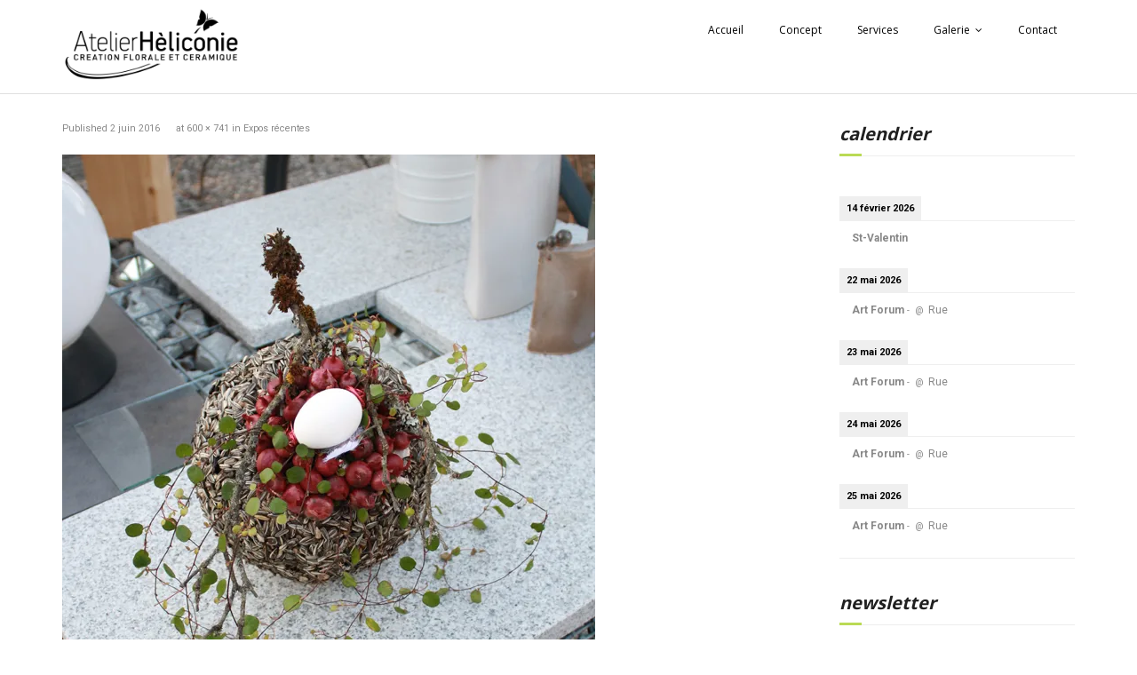

--- FILE ---
content_type: text/html; charset=UTF-8
request_url: https://heliconie.ch/expositions/img_6404/
body_size: 14703
content:
<!DOCTYPE html>

<html lang="fr-FR">
<head>
<meta charset="UTF-8" />
<meta name="viewport" content="width=device-width" />
<link rel="profile" href="//gmpg.org/xfn/11" />
<link rel="pingback" href="https://heliconie.ch/xmlrpc.php" />

<title>IMG_6404 &#8211; Heliconie</title>
<meta name='robots' content='max-image-preview:large' />
<link rel='dns-prefetch' href='//dl.dropboxusercontent.com' />
<link rel='dns-prefetch' href='//stats.wp.com' />
<link rel='dns-prefetch' href='//fonts.googleapis.com' />
<link rel='dns-prefetch' href='//v0.wordpress.com' />
<link rel='preconnect' href='//i0.wp.com' />
<link rel="alternate" type="application/rss+xml" title="Heliconie &raquo; Flux" href="https://heliconie.ch/feed/" />
<link rel="alternate" type="application/rss+xml" title="Heliconie &raquo; Flux des commentaires" href="https://heliconie.ch/comments/feed/" />
<link rel="alternate" type="application/rss+xml" title="Heliconie &raquo; IMG_6404 Flux des commentaires" href="https://heliconie.ch/expositions/img_6404/#main/feed/" />
<link rel="alternate" title="oEmbed (JSON)" type="application/json+oembed" href="https://heliconie.ch/wp-json/oembed/1.0/embed?url=https%3A%2F%2Fheliconie.ch%2Fexpositions%2Fimg_6404%2F%23main" />
<link rel="alternate" title="oEmbed (XML)" type="text/xml+oembed" href="https://heliconie.ch/wp-json/oembed/1.0/embed?url=https%3A%2F%2Fheliconie.ch%2Fexpositions%2Fimg_6404%2F%23main&#038;format=xml" />
<style id='wp-img-auto-sizes-contain-inline-css' type='text/css'>
img:is([sizes=auto i],[sizes^="auto," i]){contain-intrinsic-size:3000px 1500px}
/*# sourceURL=wp-img-auto-sizes-contain-inline-css */
</style>
<link rel='stylesheet' id='twb-open-sans-css' href='https://fonts.googleapis.com/css?family=Open+Sans%3A300%2C400%2C500%2C600%2C700%2C800&#038;display=swap&#038;ver=6.9' type='text/css' media='all' />
<link rel='stylesheet' id='twbbwg-global-css' href='https://heliconie.ch/wp-content/plugins/photo-gallery/booster/assets/css/global.css?ver=1.0.0' type='text/css' media='all' />
<style id='wp-emoji-styles-inline-css' type='text/css'>

	img.wp-smiley, img.emoji {
		display: inline !important;
		border: none !important;
		box-shadow: none !important;
		height: 1em !important;
		width: 1em !important;
		margin: 0 0.07em !important;
		vertical-align: -0.1em !important;
		background: none !important;
		padding: 0 !important;
	}
/*# sourceURL=wp-emoji-styles-inline-css */
</style>
<style id='wp-block-library-inline-css' type='text/css'>
:root{--wp-block-synced-color:#7a00df;--wp-block-synced-color--rgb:122,0,223;--wp-bound-block-color:var(--wp-block-synced-color);--wp-editor-canvas-background:#ddd;--wp-admin-theme-color:#007cba;--wp-admin-theme-color--rgb:0,124,186;--wp-admin-theme-color-darker-10:#006ba1;--wp-admin-theme-color-darker-10--rgb:0,107,160.5;--wp-admin-theme-color-darker-20:#005a87;--wp-admin-theme-color-darker-20--rgb:0,90,135;--wp-admin-border-width-focus:2px}@media (min-resolution:192dpi){:root{--wp-admin-border-width-focus:1.5px}}.wp-element-button{cursor:pointer}:root .has-very-light-gray-background-color{background-color:#eee}:root .has-very-dark-gray-background-color{background-color:#313131}:root .has-very-light-gray-color{color:#eee}:root .has-very-dark-gray-color{color:#313131}:root .has-vivid-green-cyan-to-vivid-cyan-blue-gradient-background{background:linear-gradient(135deg,#00d084,#0693e3)}:root .has-purple-crush-gradient-background{background:linear-gradient(135deg,#34e2e4,#4721fb 50%,#ab1dfe)}:root .has-hazy-dawn-gradient-background{background:linear-gradient(135deg,#faaca8,#dad0ec)}:root .has-subdued-olive-gradient-background{background:linear-gradient(135deg,#fafae1,#67a671)}:root .has-atomic-cream-gradient-background{background:linear-gradient(135deg,#fdd79a,#004a59)}:root .has-nightshade-gradient-background{background:linear-gradient(135deg,#330968,#31cdcf)}:root .has-midnight-gradient-background{background:linear-gradient(135deg,#020381,#2874fc)}:root{--wp--preset--font-size--normal:16px;--wp--preset--font-size--huge:42px}.has-regular-font-size{font-size:1em}.has-larger-font-size{font-size:2.625em}.has-normal-font-size{font-size:var(--wp--preset--font-size--normal)}.has-huge-font-size{font-size:var(--wp--preset--font-size--huge)}.has-text-align-center{text-align:center}.has-text-align-left{text-align:left}.has-text-align-right{text-align:right}.has-fit-text{white-space:nowrap!important}#end-resizable-editor-section{display:none}.aligncenter{clear:both}.items-justified-left{justify-content:flex-start}.items-justified-center{justify-content:center}.items-justified-right{justify-content:flex-end}.items-justified-space-between{justify-content:space-between}.screen-reader-text{border:0;clip-path:inset(50%);height:1px;margin:-1px;overflow:hidden;padding:0;position:absolute;width:1px;word-wrap:normal!important}.screen-reader-text:focus{background-color:#ddd;clip-path:none;color:#444;display:block;font-size:1em;height:auto;left:5px;line-height:normal;padding:15px 23px 14px;text-decoration:none;top:5px;width:auto;z-index:100000}html :where(.has-border-color){border-style:solid}html :where([style*=border-top-color]){border-top-style:solid}html :where([style*=border-right-color]){border-right-style:solid}html :where([style*=border-bottom-color]){border-bottom-style:solid}html :where([style*=border-left-color]){border-left-style:solid}html :where([style*=border-width]){border-style:solid}html :where([style*=border-top-width]){border-top-style:solid}html :where([style*=border-right-width]){border-right-style:solid}html :where([style*=border-bottom-width]){border-bottom-style:solid}html :where([style*=border-left-width]){border-left-style:solid}html :where(img[class*=wp-image-]){height:auto;max-width:100%}:where(figure){margin:0 0 1em}html :where(.is-position-sticky){--wp-admin--admin-bar--position-offset:var(--wp-admin--admin-bar--height,0px)}@media screen and (max-width:600px){html :where(.is-position-sticky){--wp-admin--admin-bar--position-offset:0px}}

/*# sourceURL=wp-block-library-inline-css */
</style><style id='wp-block-heading-inline-css' type='text/css'>
h1:where(.wp-block-heading).has-background,h2:where(.wp-block-heading).has-background,h3:where(.wp-block-heading).has-background,h4:where(.wp-block-heading).has-background,h5:where(.wp-block-heading).has-background,h6:where(.wp-block-heading).has-background{padding:1.25em 2.375em}h1.has-text-align-left[style*=writing-mode]:where([style*=vertical-lr]),h1.has-text-align-right[style*=writing-mode]:where([style*=vertical-rl]),h2.has-text-align-left[style*=writing-mode]:where([style*=vertical-lr]),h2.has-text-align-right[style*=writing-mode]:where([style*=vertical-rl]),h3.has-text-align-left[style*=writing-mode]:where([style*=vertical-lr]),h3.has-text-align-right[style*=writing-mode]:where([style*=vertical-rl]),h4.has-text-align-left[style*=writing-mode]:where([style*=vertical-lr]),h4.has-text-align-right[style*=writing-mode]:where([style*=vertical-rl]),h5.has-text-align-left[style*=writing-mode]:where([style*=vertical-lr]),h5.has-text-align-right[style*=writing-mode]:where([style*=vertical-rl]),h6.has-text-align-left[style*=writing-mode]:where([style*=vertical-lr]),h6.has-text-align-right[style*=writing-mode]:where([style*=vertical-rl]){rotate:180deg}
/*# sourceURL=https://heliconie.ch/wp-includes/blocks/heading/style.min.css */
</style>
<style id='global-styles-inline-css' type='text/css'>
:root{--wp--preset--aspect-ratio--square: 1;--wp--preset--aspect-ratio--4-3: 4/3;--wp--preset--aspect-ratio--3-4: 3/4;--wp--preset--aspect-ratio--3-2: 3/2;--wp--preset--aspect-ratio--2-3: 2/3;--wp--preset--aspect-ratio--16-9: 16/9;--wp--preset--aspect-ratio--9-16: 9/16;--wp--preset--color--black: #000000;--wp--preset--color--cyan-bluish-gray: #abb8c3;--wp--preset--color--white: #ffffff;--wp--preset--color--pale-pink: #f78da7;--wp--preset--color--vivid-red: #cf2e2e;--wp--preset--color--luminous-vivid-orange: #ff6900;--wp--preset--color--luminous-vivid-amber: #fcb900;--wp--preset--color--light-green-cyan: #7bdcb5;--wp--preset--color--vivid-green-cyan: #00d084;--wp--preset--color--pale-cyan-blue: #8ed1fc;--wp--preset--color--vivid-cyan-blue: #0693e3;--wp--preset--color--vivid-purple: #9b51e0;--wp--preset--gradient--vivid-cyan-blue-to-vivid-purple: linear-gradient(135deg,rgb(6,147,227) 0%,rgb(155,81,224) 100%);--wp--preset--gradient--light-green-cyan-to-vivid-green-cyan: linear-gradient(135deg,rgb(122,220,180) 0%,rgb(0,208,130) 100%);--wp--preset--gradient--luminous-vivid-amber-to-luminous-vivid-orange: linear-gradient(135deg,rgb(252,185,0) 0%,rgb(255,105,0) 100%);--wp--preset--gradient--luminous-vivid-orange-to-vivid-red: linear-gradient(135deg,rgb(255,105,0) 0%,rgb(207,46,46) 100%);--wp--preset--gradient--very-light-gray-to-cyan-bluish-gray: linear-gradient(135deg,rgb(238,238,238) 0%,rgb(169,184,195) 100%);--wp--preset--gradient--cool-to-warm-spectrum: linear-gradient(135deg,rgb(74,234,220) 0%,rgb(151,120,209) 20%,rgb(207,42,186) 40%,rgb(238,44,130) 60%,rgb(251,105,98) 80%,rgb(254,248,76) 100%);--wp--preset--gradient--blush-light-purple: linear-gradient(135deg,rgb(255,206,236) 0%,rgb(152,150,240) 100%);--wp--preset--gradient--blush-bordeaux: linear-gradient(135deg,rgb(254,205,165) 0%,rgb(254,45,45) 50%,rgb(107,0,62) 100%);--wp--preset--gradient--luminous-dusk: linear-gradient(135deg,rgb(255,203,112) 0%,rgb(199,81,192) 50%,rgb(65,88,208) 100%);--wp--preset--gradient--pale-ocean: linear-gradient(135deg,rgb(255,245,203) 0%,rgb(182,227,212) 50%,rgb(51,167,181) 100%);--wp--preset--gradient--electric-grass: linear-gradient(135deg,rgb(202,248,128) 0%,rgb(113,206,126) 100%);--wp--preset--gradient--midnight: linear-gradient(135deg,rgb(2,3,129) 0%,rgb(40,116,252) 100%);--wp--preset--font-size--small: 13px;--wp--preset--font-size--medium: 20px;--wp--preset--font-size--large: 36px;--wp--preset--font-size--x-large: 42px;--wp--preset--spacing--20: 0.44rem;--wp--preset--spacing--30: 0.67rem;--wp--preset--spacing--40: 1rem;--wp--preset--spacing--50: 1.5rem;--wp--preset--spacing--60: 2.25rem;--wp--preset--spacing--70: 3.38rem;--wp--preset--spacing--80: 5.06rem;--wp--preset--shadow--natural: 6px 6px 9px rgba(0, 0, 0, 0.2);--wp--preset--shadow--deep: 12px 12px 50px rgba(0, 0, 0, 0.4);--wp--preset--shadow--sharp: 6px 6px 0px rgba(0, 0, 0, 0.2);--wp--preset--shadow--outlined: 6px 6px 0px -3px rgb(255, 255, 255), 6px 6px rgb(0, 0, 0);--wp--preset--shadow--crisp: 6px 6px 0px rgb(0, 0, 0);}:where(.is-layout-flex){gap: 0.5em;}:where(.is-layout-grid){gap: 0.5em;}body .is-layout-flex{display: flex;}.is-layout-flex{flex-wrap: wrap;align-items: center;}.is-layout-flex > :is(*, div){margin: 0;}body .is-layout-grid{display: grid;}.is-layout-grid > :is(*, div){margin: 0;}:where(.wp-block-columns.is-layout-flex){gap: 2em;}:where(.wp-block-columns.is-layout-grid){gap: 2em;}:where(.wp-block-post-template.is-layout-flex){gap: 1.25em;}:where(.wp-block-post-template.is-layout-grid){gap: 1.25em;}.has-black-color{color: var(--wp--preset--color--black) !important;}.has-cyan-bluish-gray-color{color: var(--wp--preset--color--cyan-bluish-gray) !important;}.has-white-color{color: var(--wp--preset--color--white) !important;}.has-pale-pink-color{color: var(--wp--preset--color--pale-pink) !important;}.has-vivid-red-color{color: var(--wp--preset--color--vivid-red) !important;}.has-luminous-vivid-orange-color{color: var(--wp--preset--color--luminous-vivid-orange) !important;}.has-luminous-vivid-amber-color{color: var(--wp--preset--color--luminous-vivid-amber) !important;}.has-light-green-cyan-color{color: var(--wp--preset--color--light-green-cyan) !important;}.has-vivid-green-cyan-color{color: var(--wp--preset--color--vivid-green-cyan) !important;}.has-pale-cyan-blue-color{color: var(--wp--preset--color--pale-cyan-blue) !important;}.has-vivid-cyan-blue-color{color: var(--wp--preset--color--vivid-cyan-blue) !important;}.has-vivid-purple-color{color: var(--wp--preset--color--vivid-purple) !important;}.has-black-background-color{background-color: var(--wp--preset--color--black) !important;}.has-cyan-bluish-gray-background-color{background-color: var(--wp--preset--color--cyan-bluish-gray) !important;}.has-white-background-color{background-color: var(--wp--preset--color--white) !important;}.has-pale-pink-background-color{background-color: var(--wp--preset--color--pale-pink) !important;}.has-vivid-red-background-color{background-color: var(--wp--preset--color--vivid-red) !important;}.has-luminous-vivid-orange-background-color{background-color: var(--wp--preset--color--luminous-vivid-orange) !important;}.has-luminous-vivid-amber-background-color{background-color: var(--wp--preset--color--luminous-vivid-amber) !important;}.has-light-green-cyan-background-color{background-color: var(--wp--preset--color--light-green-cyan) !important;}.has-vivid-green-cyan-background-color{background-color: var(--wp--preset--color--vivid-green-cyan) !important;}.has-pale-cyan-blue-background-color{background-color: var(--wp--preset--color--pale-cyan-blue) !important;}.has-vivid-cyan-blue-background-color{background-color: var(--wp--preset--color--vivid-cyan-blue) !important;}.has-vivid-purple-background-color{background-color: var(--wp--preset--color--vivid-purple) !important;}.has-black-border-color{border-color: var(--wp--preset--color--black) !important;}.has-cyan-bluish-gray-border-color{border-color: var(--wp--preset--color--cyan-bluish-gray) !important;}.has-white-border-color{border-color: var(--wp--preset--color--white) !important;}.has-pale-pink-border-color{border-color: var(--wp--preset--color--pale-pink) !important;}.has-vivid-red-border-color{border-color: var(--wp--preset--color--vivid-red) !important;}.has-luminous-vivid-orange-border-color{border-color: var(--wp--preset--color--luminous-vivid-orange) !important;}.has-luminous-vivid-amber-border-color{border-color: var(--wp--preset--color--luminous-vivid-amber) !important;}.has-light-green-cyan-border-color{border-color: var(--wp--preset--color--light-green-cyan) !important;}.has-vivid-green-cyan-border-color{border-color: var(--wp--preset--color--vivid-green-cyan) !important;}.has-pale-cyan-blue-border-color{border-color: var(--wp--preset--color--pale-cyan-blue) !important;}.has-vivid-cyan-blue-border-color{border-color: var(--wp--preset--color--vivid-cyan-blue) !important;}.has-vivid-purple-border-color{border-color: var(--wp--preset--color--vivid-purple) !important;}.has-vivid-cyan-blue-to-vivid-purple-gradient-background{background: var(--wp--preset--gradient--vivid-cyan-blue-to-vivid-purple) !important;}.has-light-green-cyan-to-vivid-green-cyan-gradient-background{background: var(--wp--preset--gradient--light-green-cyan-to-vivid-green-cyan) !important;}.has-luminous-vivid-amber-to-luminous-vivid-orange-gradient-background{background: var(--wp--preset--gradient--luminous-vivid-amber-to-luminous-vivid-orange) !important;}.has-luminous-vivid-orange-to-vivid-red-gradient-background{background: var(--wp--preset--gradient--luminous-vivid-orange-to-vivid-red) !important;}.has-very-light-gray-to-cyan-bluish-gray-gradient-background{background: var(--wp--preset--gradient--very-light-gray-to-cyan-bluish-gray) !important;}.has-cool-to-warm-spectrum-gradient-background{background: var(--wp--preset--gradient--cool-to-warm-spectrum) !important;}.has-blush-light-purple-gradient-background{background: var(--wp--preset--gradient--blush-light-purple) !important;}.has-blush-bordeaux-gradient-background{background: var(--wp--preset--gradient--blush-bordeaux) !important;}.has-luminous-dusk-gradient-background{background: var(--wp--preset--gradient--luminous-dusk) !important;}.has-pale-ocean-gradient-background{background: var(--wp--preset--gradient--pale-ocean) !important;}.has-electric-grass-gradient-background{background: var(--wp--preset--gradient--electric-grass) !important;}.has-midnight-gradient-background{background: var(--wp--preset--gradient--midnight) !important;}.has-small-font-size{font-size: var(--wp--preset--font-size--small) !important;}.has-medium-font-size{font-size: var(--wp--preset--font-size--medium) !important;}.has-large-font-size{font-size: var(--wp--preset--font-size--large) !important;}.has-x-large-font-size{font-size: var(--wp--preset--font-size--x-large) !important;}
/*# sourceURL=global-styles-inline-css */
</style>

<style id='classic-theme-styles-inline-css' type='text/css'>
/*! This file is auto-generated */
.wp-block-button__link{color:#fff;background-color:#32373c;border-radius:9999px;box-shadow:none;text-decoration:none;padding:calc(.667em + 2px) calc(1.333em + 2px);font-size:1.125em}.wp-block-file__button{background:#32373c;color:#fff;text-decoration:none}
/*# sourceURL=/wp-includes/css/classic-themes.min.css */
</style>
<link rel='stylesheet' id='bwg_fonts-css' href='https://heliconie.ch/wp-content/plugins/photo-gallery/css/bwg-fonts/fonts.css?ver=0.0.1' type='text/css' media='all' />
<link rel='stylesheet' id='sumoselect-css' href='https://heliconie.ch/wp-content/plugins/photo-gallery/css/sumoselect.min.css?ver=3.4.6' type='text/css' media='all' />
<link rel='stylesheet' id='mCustomScrollbar-css' href='https://heliconie.ch/wp-content/plugins/photo-gallery/css/jquery.mCustomScrollbar.min.css?ver=3.1.5' type='text/css' media='all' />
<link rel='stylesheet' id='bwg_frontend-css' href='https://heliconie.ch/wp-content/plugins/photo-gallery/css/styles.min.css?ver=1.8.37' type='text/css' media='all' />
<link rel='stylesheet' id='thinkup-google-fonts-css' href='//fonts.googleapis.com/css?family=Raleway%3A300%2C400%2C600%2C700%7COpen+Sans%3A300%2C400%2C600%2C700&#038;subset=latin%2Clatin-ext' type='text/css' media='all' />
<link rel='stylesheet' id='prettyPhoto-css' href='https://heliconie.ch/wp-content/themes/Minamaze_Pro/lib/extentions/prettyPhoto/css/prettyPhoto.css?ver=3.1.6' type='text/css' media='all' />
<link rel='stylesheet' id='thinkup-bootstrap-css' href='https://heliconie.ch/wp-content/themes/Minamaze_Pro/lib/extentions/bootstrap/css/bootstrap.min.css?ver=2.3.2' type='text/css' media='all' />
<link rel='stylesheet' id='dashicons-css' href='https://heliconie.ch/wp-includes/css/dashicons.min.css?ver=6.9' type='text/css' media='all' />
<link rel='stylesheet' id='font-awesome-css' href='https://heliconie.ch/wp-content/themes/Minamaze_Pro/lib/extentions/font-awesome/css/font-awesome.min.css?ver=4.7.0' type='text/css' media='all' />
<link rel='stylesheet' id='thinkup-shortcodes-css' href='https://heliconie.ch/wp-content/themes/Minamaze_Pro/styles/style-shortcodes.css?ver=1.14.1' type='text/css' media='all' />
<link rel='stylesheet' id='thinkup-style-css' href='https://heliconie.ch/wp-content/themes/Minamaze_Pro/style.css?ver=1.14.1' type='text/css' media='all' />
<link rel='stylesheet' id='thinkup-portfolio-css' href='https://heliconie.ch/wp-content/themes/Minamaze_Pro/styles/style-portfolio.css?ver=1.14.1' type='text/css' media='all' />
<link rel='stylesheet' id='simcal-qtip-css' href='https://heliconie.ch/wp-content/plugins/google-calendar-events/assets/generated/vendor/jquery.qtip.min.css?ver=3.6.2' type='text/css' media='all' />
<link rel='stylesheet' id='simcal-default-calendar-grid-css' href='https://heliconie.ch/wp-content/plugins/google-calendar-events/assets/generated/default-calendar-grid.min.css?ver=3.6.2' type='text/css' media='all' />
<link rel='stylesheet' id='simcal-default-calendar-list-css' href='https://heliconie.ch/wp-content/plugins/google-calendar-events/assets/generated/default-calendar-list.min.css?ver=3.6.2' type='text/css' media='all' />
<link rel='stylesheet' id='thinkup-responsive-css' href='https://heliconie.ch/wp-content/themes/Minamaze_Pro/styles/style-responsive.css?ver=1.14.1' type='text/css' media='all' />
<script type="text/javascript" src="https://heliconie.ch/wp-includes/js/jquery/jquery.min.js?ver=3.7.1" id="jquery-core-js"></script>
<script type="text/javascript" src="https://heliconie.ch/wp-includes/js/jquery/jquery-migrate.min.js?ver=3.4.1" id="jquery-migrate-js"></script>
<script type="text/javascript" src="https://heliconie.ch/wp-content/plugins/photo-gallery/booster/assets/js/circle-progress.js?ver=1.2.2" id="twbbwg-circle-js"></script>
<script type="text/javascript" id="twbbwg-global-js-extra">
/* <![CDATA[ */
var twb = {"nonce":"482581d786","ajax_url":"https://heliconie.ch/wp-admin/admin-ajax.php","plugin_url":"https://heliconie.ch/wp-content/plugins/photo-gallery/booster","href":"https://heliconie.ch/wp-admin/admin.php?page=twbbwg_photo-gallery"};
var twb = {"nonce":"482581d786","ajax_url":"https://heliconie.ch/wp-admin/admin-ajax.php","plugin_url":"https://heliconie.ch/wp-content/plugins/photo-gallery/booster","href":"https://heliconie.ch/wp-admin/admin.php?page=twbbwg_photo-gallery"};
//# sourceURL=twbbwg-global-js-extra
/* ]]> */
</script>
<script type="text/javascript" src="https://heliconie.ch/wp-content/plugins/photo-gallery/booster/assets/js/global.js?ver=1.0.0" id="twbbwg-global-js"></script>
<script type="text/javascript" src="https://heliconie.ch/wp-content/plugins/photo-gallery/js/jquery.sumoselect.min.js?ver=3.4.6" id="sumoselect-js"></script>
<script type="text/javascript" src="https://heliconie.ch/wp-content/plugins/photo-gallery/js/tocca.min.js?ver=2.0.9" id="bwg_mobile-js"></script>
<script type="text/javascript" src="https://heliconie.ch/wp-content/plugins/photo-gallery/js/jquery.mCustomScrollbar.concat.min.js?ver=3.1.5" id="mCustomScrollbar-js"></script>
<script type="text/javascript" src="https://heliconie.ch/wp-content/plugins/photo-gallery/js/jquery.fullscreen.min.js?ver=0.6.0" id="jquery-fullscreen-js"></script>
<script type="text/javascript" id="bwg_frontend-js-extra">
/* <![CDATA[ */
var bwg_objectsL10n = {"bwg_field_required":"field is required.","bwg_mail_validation":"This is not a valid email address.","bwg_search_result":"There are no images matching your search.","bwg_select_tag":"Select Tag","bwg_order_by":"Order By","bwg_search":"Search","bwg_show_ecommerce":"Show Ecommerce","bwg_hide_ecommerce":"Hide Ecommerce","bwg_show_comments":"Show Comments","bwg_hide_comments":"Hide Comments","bwg_restore":"Restore","bwg_maximize":"Maximize","bwg_fullscreen":"Fullscreen","bwg_exit_fullscreen":"Exit Fullscreen","bwg_search_tag":"SEARCH...","bwg_tag_no_match":"No tags found","bwg_all_tags_selected":"All tags selected","bwg_tags_selected":"tags selected","play":"Play","pause":"Pause","is_pro":"","bwg_play":"Play","bwg_pause":"Pause","bwg_hide_info":"Hide info","bwg_show_info":"Show info","bwg_hide_rating":"Hide rating","bwg_show_rating":"Show rating","ok":"Ok","cancel":"Cancel","select_all":"Select all","lazy_load":"0","lazy_loader":"https://heliconie.ch/wp-content/plugins/photo-gallery/images/ajax_loader.png","front_ajax":"0","bwg_tag_see_all":"see all tags","bwg_tag_see_less":"see less tags"};
//# sourceURL=bwg_frontend-js-extra
/* ]]> */
</script>
<script type="text/javascript" src="https://heliconie.ch/wp-content/plugins/photo-gallery/js/scripts.min.js?ver=1.8.37" id="bwg_frontend-js"></script>
<script type="text/javascript" src="https://heliconie.ch/wp-content/themes/Minamaze_Pro/lib/scripts/plugins/sticky/jquery.sticky.js?ver=true" id="sticky-js"></script>
<script type="text/javascript" src="https://heliconie.ch/wp-content/themes/Minamaze_Pro/lib/scripts/plugins/videoBG/jquery.videoBG.js?ver=0.2" id="videobg-js"></script>
<script type="text/javascript" id="tweetscroll-js-extra">
/* <![CDATA[ */
var PiTweetScroll = {"ajaxrequests":"https://heliconie.ch/wp-admin/admin-ajax.php"};
//# sourceURL=tweetscroll-js-extra
/* ]]> */
</script>
<script type="text/javascript" src="https://heliconie.ch/wp-content/themes/Minamaze_Pro/lib/widgets/twitterfeed/js/jquery.tweetscroll.js?ver=6.9" id="tweetscroll-js"></script>
<link rel="https://api.w.org/" href="https://heliconie.ch/wp-json/" /><link rel="alternate" title="JSON" type="application/json" href="https://heliconie.ch/wp-json/wp/v2/media/371" /><link rel="EditURI" type="application/rsd+xml" title="RSD" href="https://heliconie.ch/xmlrpc.php?rsd" />
<meta name="generator" content="WordPress 6.9" />
<link rel="canonical" href="https://heliconie.ch/expositions/img_6404/#main" />
<link rel='shortlink' href='https://wp.me/a7ftp8-5Z' />

		<!-- GA Google Analytics @ https://m0n.co/ga -->
		<script>
			(function(i,s,o,g,r,a,m){i['GoogleAnalyticsObject']=r;i[r]=i[r]||function(){
			(i[r].q=i[r].q||[]).push(arguments)},i[r].l=1*new Date();a=s.createElement(o),
			m=s.getElementsByTagName(o)[0];a.async=1;a.src=g;m.parentNode.insertBefore(a,m)
			})(window,document,'script','https://www.google-analytics.com/analytics.js','ga');
			ga('create', 'UA-5713284-1', 'auto');
			ga('send', 'pageview');
		</script>

		<style>img#wpstats{display:none}</style>
		<link rel="Shortcut Icon" type="image/x-icon" href="https://heliconie.ch/wp-content/uploads/2016/06/papillon.png" />
<!-- Jetpack Open Graph Tags -->
<meta property="og:type" content="article" />
<meta property="og:title" content="IMG_6404" />
<meta property="og:url" content="https://heliconie.ch/expositions/img_6404/#main" />
<meta property="og:description" content="Voir l&rsquo;article pour en savoir plus." />
<meta property="article:published_time" content="2016-06-02T07:27:51+00:00" />
<meta property="article:modified_time" content="2016-06-02T07:27:51+00:00" />
<meta property="og:site_name" content="Heliconie" />
<meta property="og:image" content="https://heliconie.ch/wp-content/uploads/2016/02/IMG_6404.jpg" />
<meta property="og:image:alt" content="" />
<meta property="og:locale" content="fr_FR" />
<meta name="twitter:text:title" content="IMG_6404" />
<meta name="twitter:image" content="https://i0.wp.com/heliconie.ch/wp-content/uploads/2016/02/IMG_6404.jpg?fit=600%2C741&#038;ssl=1&#038;w=640" />
<meta name="twitter:card" content="summary_large_image" />
<meta name="twitter:description" content="Voir l&rsquo;article pour en savoir plus." />

<!-- End Jetpack Open Graph Tags -->

<link href="//fonts.googleapis.com/css?family=Roboto:300,400,600,700|" rel="stylesheet" type="text/css">
<style type="text/css">
#content, #content button, #content input, #content select, #content textarea { font-family:Roboto}
#introaction-core, #introaction-core button, #introaction-core input, #introaction-core select, #introaction-core textarea { font-family:Roboto}
#outroaction-core, #outroaction-core button, #outroaction-core input, #outroaction-core select, #outroaction-core textarea { font-family:Roboto}
#section-home { font-family:Roboto}
#slider .featured-excerpt, #slider .featured-link { font-family:Roboto}
</style>
<style type="text/css">
a,
.pag li a:hover,
#header .menu > li.menu-hover > a,
#header .menu > li.current_page_item > a,
#header .menu > li.current-menu-ancestor > a,
#header .menu > li > a:hover,
#breadcrumbs .delimiter,
#breadcrumbs a:hover,
#footer-core a,
#sub-footer-core a:hover,
#footer .popular-posts a:hover,
#footer .recent-comments a:hover,
#footer .recent-posts a:hover,
#footer .thinkup_widget_tagscloud a:hover,
.thinkup_widget_childmenu li a.active,
.thinkup_widget_childmenu li a:hover,
.thinkup_widget_childmenu li > a.active:before,
.thinkup_widget_childmenu li > a:hover:before,
.thinkup_widget_recentcomments .quote:before,
#sidebar .thinkup_widget_twitterfeed a,
.widget li a:hover,
.entry-meta a:hover,
.comment .reply a,
.comment-author a:hover,
.comment-meta a:hover,
.page-template-template-sitemap-php #main-core a:hover,
.iconfull.style1 i,
.iconfull.style2 i,
.services-builder.style2 .iconurl a:hover,
#filter.portfolio-filter li a:hover,
#filter.portfolio-filter li a.selected,
#header-responsive li a:hover,
#header-responsive li.current_page_item > a,
#header-responsive .sub-menu-show > a {
	color: #bada55;
}
.nav-previous a,
.nav-next a,
.pag li.current span,
.themebutton,
button,
html input[type="button"],
input[type="reset"],
input[type="submit"],
#slider .featured-link a:hover,
.thinkup_widget_categories li a:hover,
#footer .thinkup_widget_search .searchsubmit,
.sc-carousel .entry-header .hover-link:hover,
.sc-carousel .entry-header .hover-zoom:hover,
#filter.portfolio-filter li a:hover,
#filter.portfolio-filter li a.selected {
	background: #bada55;
}
.thinkup_widget_flickr a .image-overlay,
.popular-posts a .image-overlay,
.recent-comments a .image-overlay,
.recent-posts a .image-overlay,
#footer .widget_search .searchsubmit,
#project-accordion .accordion-toggle:before,
.panel-grid-cell #introaction .style1,
.panel-grid-cell #introaction .style2,
.panel-grid-cell #introaction .style4:hover,
.panel-grid-cell #introaction .style6:hover,
.carousel-portfolio-builder.style2 .sc-carousel.carousel-portfolio a.prev:hover,
.carousel-portfolio-builder.style2 .sc-carousel.carousel-portfolio a.next:hover,
.carousel-portfolio-builder.style2 .sc-carousel-button:hover,
img.hover-link:hover,
img.hover-zoom:hover,
.da-thumbs a.prettyPhoto img:hover {
	background-color: #bada55;
}
.pag li a:hover,
.pag li.current span,
#slider .featured-link a:hover,
#sidebar .thinkup_widget_tagscloud a:hover,
#footer .thinkup_widget_tagscloud a:hover,
#sidebar .widget_tag_cloud a:hover,
#footer .widget_tag_cloud a:hover,
.carousel-portfolio-builder.style2 .sc-carousel.carousel-portfolio a.prev:hover,
.carousel-portfolio-builder.style2 .sc-carousel.carousel-portfolio a.next:hover,
.carousel-portfolio-builder.style2 .sc-carousel-button:hover {
	border-color: #bada55;
}
#sidebar .thinkup_widget_tabs .nav .active h3.widget-title {
	border-top: 3px solid #bada55;
}
#footer {
	border-top: 6px solid #bada55;
}
#intro.option1 #intro-core:after,
#sidebar h3.widget-title:after {
	border-bottom: 3px solid #bada55;
}
blockquote, q {
	border-left: 2px solid #bada55;
}
/* WooCommerce Styles */
.woocommerce ul.products li.product .price ins, .woocommerce-page ul.products li.product .price ins,
.products a:hover h3,
.products .price ins,
.products .column-1 a:hover h3,
.single-product .woocommerce-review-link:hover,
.shop_table .product-name a:hover,
.cart-collaterals h2 a:hover,
#myaccount-tabs li.active a,
#myaccount-tabs .nav-tabs > li > a:hover,
#myaccount-tabs .nav-tabs > li:active > a:hover {
	color: #bada55;
}
.woo-meta a,
.woocommerce div.product div.images .woocommerce-product-gallery__trigger,
.chosen-container .chosen-results li.highlighted,
.post-type-archive-product .products .added_to_cart:hover,
.single-product .variations .value input[type=radio]:checked + label {
	background: #bada55;
}
.single-product .variations .value input[type=radio]:checked + label {
	border-color: #bada55;
}
@media only screen and (max-width: 568px) {
	#thinkupshortcodestabswoo.tabs .nav-tabs > li > a:hover,
	#thinkupshortcodestabswoo.tabs .nav-tabs > .active > a, 
	#thinkupshortcodestabswoo.tabs .nav-tabs > .active > a:hover,
	#thinkupshortcodestabswoo.tabs .nav-tabs > .active > a:focus {
		background: #bada55;
	}
}
</style>
<style>#header,.header-style2.header-sticky #header-links {background: #FFFFFF !important;}.header-style2.header-sticky .is-sticky #header-links {border: none;}#header .menu > li.menu-hover > a,#header .menu > li.current_page_item > a,#header .menu > li.current-menu-ancestor > a,#header .menu > li > a:hover {background: #FFFFFF;}#header .header-links > ul > li a {color: #000000;}#header .menu > li.menu-hover > a,#header .menu > li.current_page_item > a,#header .menu > li.current-menu-ancestor > a,#header .menu > li > a:hover {color: #bada55;}#header .header-links .sub-menu {background: #000000;}#header .header-links .sub-menu li:hover,#header .header-links .sub-menu .current-menu-item {background: #000000;}#header .header-links .sub-menu a {border: none;}#header .header-links .sub-menu a {color: #FFFFFF;}#header .header-links .sub-menu a:hover,#header .header-links .sub-menu .current-menu-item a {color: #FFFFFF;}#header .header-links .sub-menu,#header .header-links .sub-menu li,.header-style2 #header-links {border-color: #FFFFFF;}#header .header-links .sub-menu a {border: none;}#footer {background: #eeeeee;border: none;}#footer-core h3 {color: #6c6c6c;border: none;-webkit-box-shadow: none;-moz-box-shadow: none;-ms-box-shadow: none;-o-box-shadow: none;box-shadow: none;}#footer-core,#footer-core p {color: #6c6c6c !important;}#footer-core a {color: #FFFFFF !important;}#footer-core a:hover {color: #FFFFFF !important;}</style><link rel="icon" href="https://i0.wp.com/heliconie.ch/wp-content/uploads/2022/01/cropped-220111-heliconie-favicon-512x512px.png?fit=32%2C32&#038;ssl=1" sizes="32x32" />
<link rel="icon" href="https://i0.wp.com/heliconie.ch/wp-content/uploads/2022/01/cropped-220111-heliconie-favicon-512x512px.png?fit=192%2C192&#038;ssl=1" sizes="192x192" />
<link rel="apple-touch-icon" href="https://i0.wp.com/heliconie.ch/wp-content/uploads/2022/01/cropped-220111-heliconie-favicon-512x512px.png?fit=180%2C180&#038;ssl=1" />
<meta name="msapplication-TileImage" content="https://i0.wp.com/heliconie.ch/wp-content/uploads/2022/01/cropped-220111-heliconie-favicon-512x512px.png?fit=270%2C270&#038;ssl=1" />
		<style type="text/css" id="wp-custom-css">
			p {
	font-size:14px;
	line-height:23px;
	margin-bottom:20px;
}
button{
	background-color:grey;
}

/*MAILCHIMP FORM*/
span.yikes-mailchimp-submit-button-span-text{
	float:none;
	margin:0px;
	
}

/*
	CSS migré depuis Jetpack :
*/

/*
Bienvenue dans l'éditeur de CSS !

Pour en savoir plus sur le fonctionnement de l'éditeur, vous pouvez vous
rendre sur cette page :
http://wp.me/PEmnE-Bt
*/

/*/#menu-menu {
	background: #fff;
	text-transform: uppercase;
	color: red;
	font-family: roboto;
}*/

@media only screen and (max-width: 685px) {
	#sidebar {
		display: inherit;
		width: 100%;
	}
}
	 #logo a img{
		 width:200px;
		 max-height: none;
		 margin-bottom: 10px;
	 }
#introaction{
	padding:1	0px 0 0 0;
	
}
#introaction-core{
	border: none;
	padding-bottom: 10px;
	/*border-bottom: 1px solid #bada55;*/
}
.action-text h3{
	font-size:30px;
	text-align: center;
	/*font-family: roboto;*/
}
.action-text p{
	font-size:20px;
	margin:15px 0px 0px 0px;
	/*margin:15px 100px 0px 100px;*/
	text-align: center;
	
}
.entry-content h3{
	margin: 0 0 15px 0;
}

/*
	GLOBAL - ligne horizontale verte
*/
hr.wp-block-separator{
	margin:50px 0 50px 0;
}
:root .has-vivid-green-cyan-color{

	background-color:#bada55;
	
}
.wp-block-image{
	margin:0px;
}
.wp-block-image-intro-concept{
	margin:30px 0 30px 0;
}
.wp-block-columns{
	margin:30px 0 20px 0;
}
h3{
 font-style:italic;
	font-size:16px;
	margin-bottom:10px;
	font-weight: bold;
}
#sidebar h3.widget-title{
	font-size: 20px;
	text-transform: lowercase;
}
#footer-core h3{
	font-size:10px;
	font-weight: normal;
	font-style: normal;
	
}
h2.blog-title a, h2{
	font-size: 20px; !important
	color: red;
	text-transform: ;
	font-weight: bold;
	font-style: italic;
}
#post-1644{
	outline-color: white;
	border: none;
	
}
.wp-block-separator{
	border-color: red;
	border-style: none;
}

.wp-block-buttons{
	margin-bottom:20px;
}
a.wp-block-button__link:hover{
	background-color:#bada55;

}
.wp-block-column h3 a{
	color:black;
}
.wp-block-column h3 a:hover{
	color:#bada55;
}
.type-creation-etroit-gauche{
	margin:-10px 10px 0 120px;
}
.type-creation-etroit-droit{
	margin:-10px 120px 0 10px;
}
p.has-text-align-center{
	margin-bottom:0px;
}
.blog-article{
	margin-bottom:0px;
	padding-bottom:0px;
}

.section .entry-header img{
	width:100px;
}
/*CALENDAR*/
ul.simcal-events{
	border: none; !important
}
li.simcal-events-calendar-88{
	border-bottom: none; !important
}
.simcal-event-details a{
	visibility: hidden;
	color: red;
}
.simcal-event-details{
	margin-bottom:-20px;
}
.simcal-event-start-date, .simcal-event-end-date{
	display: none;
	color: blue;
}
.simcal-event-title, .simcal-event-address, .simcal-event-start-location{
	font-size: 12px;
}


/*SMARTPHONE
 * */@media only screen and (max-width: 768px) {
.type-creation-etroit-gauche{
	margin:0px;
}
	.type-creation-etroit-droit{
	margin:0px;
}
	div #header-responsive{
		 background-color:white !important;
		color:black !important;
	 }
	 
	 #logo a img{
		 width:200px;
		 margin:auto;
	 }
	 	 #logo img {
    max-height: 80px !important;
			 margin:auto;
}
	 	.wp-block-image{
		margin:30px 0 30px 0;
	}
	.action-text h3{
		line-height:35px;
	}
	 h3{
		font-size:18px;
		 line-height:20px;
	}
	 h2{
		line-height:29px;
		
	}
	/* #menu-menu-1 li a{
		 color:black;
	 }
	 #menu-menu-1 .menu-item-132 a{
		 color:red;
	 }*/

}		</style>
		<link rel='stylesheet' id='yikes-inc-easy-mailchimp-public-styles-css' href='https://heliconie.ch/wp-content/plugins/yikes-inc-easy-mailchimp-extender/public/css/yikes-inc-easy-mailchimp-extender-public.min.css?ver=6.9' type='text/css' media='all' />
</head>

<body class="attachment wp-singular attachment-template-default attachmentid-371 attachment-jpeg wp-theme-Minamaze_Pro layout-sidebar-right layout-responsive layout-wide header-style1">
<div id="body-core" class="hfeed site">

	<header id="site-header">

		
		<div id="pre-header">
		<div class="wrap-safari">
		<div id="pre-header-core" class="main-navigation">
  
			
			
			
		</div>
		</div>
		</div>
		<!-- #pre-header -->

		<div id="header">
		<div id="header-core">

			<div id="logo">
			<a rel="home" href="https://heliconie.ch/"><img src="https://heliconie.ch/wp-content/uploads/2022/01/logo@2x.png" alt="Logo"></a>			</div>

			<div id="header-links" class="main-navigation">
			<div id="header-links-inner" class="header-links">
				<ul id="menu-menu" class="menu"><li id="menu-item-132" class="menu-item menu-item-type-custom menu-item-object-custom menu-item-132"><a href="/">Accueil</a></li>
<li id="menu-item-1621" class="menu-item menu-item-type-post_type menu-item-object-page menu-item-1621"><a href="https://heliconie.ch/concept-atelier/">Concept</a></li>
<li id="menu-item-1663" class="menu-item menu-item-type-post_type menu-item-object-page menu-item-1663"><a href="https://heliconie.ch/services-atelier/">Services</a></li>
<li id="menu-item-25" class="menu-item menu-item-type-custom menu-item-object-custom menu-item-has-children menu-item-25"><a href="#">Galerie</a>
<ul class="sub-menu">
	<li id="menu-item-24" class="menu-item menu-item-type-post_type menu-item-object-page menu-item-24"><a href="https://heliconie.ch/galerie/">Art Déco</a></li>
	<li id="menu-item-53" class="menu-item menu-item-type-post_type menu-item-object-page menu-item-53"><a href="https://heliconie.ch/mariages-personnalises/">Mariages personnalisés</a></li>
	<li id="menu-item-52" class="menu-item menu-item-type-post_type menu-item-object-page menu-item-52"><a href="https://heliconie.ch/deuil/">Deuil / Toussaint</a></li>
	<li id="menu-item-60" class="menu-item menu-item-type-post_type menu-item-object-page menu-item-60"><a href="https://heliconie.ch/events/">Evénements / Entreprises</a></li>
	<li id="menu-item-50" class="menu-item menu-item-type-post_type menu-item-object-page menu-item-50"><a href="https://heliconie.ch/expositions/">Expos récentes</a></li>
	<li id="menu-item-49" class="menu-item menu-item-type-post_type menu-item-object-page menu-item-49"><a href="https://heliconie.ch/ceramiques/">Céramiques</a></li>
</ul>
</li>
<li id="menu-item-47" class="menu-item menu-item-type-post_type menu-item-object-page menu-item-47"><a href="https://heliconie.ch/contact/">Contact</a></li>
</ul>			</div>
			</div>
			<!-- #header-links .main-navigation -->

			<div id="header-responsive"><a class="btn-navbar" data-toggle="collapse" data-target=".nav-collapse"><span class="icon-bar"></span><span class="icon-bar"></span><span class="icon-bar"></span></a><div id="header-responsive-inner" class="responsive-links nav-collapse collapse"><ul id="menu-menu-1" class=""><li class="menu-item menu-item-type-custom menu-item-object-custom menu-item-132"><a href="/">Accueil</a></li>
<li class="menu-item menu-item-type-post_type menu-item-object-page menu-item-1621"><a href="https://heliconie.ch/concept-atelier/">Concept</a></li>
<li class="menu-item menu-item-type-post_type menu-item-object-page menu-item-1663"><a href="https://heliconie.ch/services-atelier/">Services</a></li>
<li class="menu-item menu-item-type-custom menu-item-object-custom menu-item-has-children menu-item-25"><a href="#">Galerie</a>
<ul class="sub-menu">
	<li class="menu-item menu-item-type-post_type menu-item-object-page menu-item-24"><a href="https://heliconie.ch/galerie/">&nbsp; &nbsp; &nbsp; &nbsp; &#45; Art Déco</a></li>
	<li class="menu-item menu-item-type-post_type menu-item-object-page menu-item-53"><a href="https://heliconie.ch/mariages-personnalises/">&nbsp; &nbsp; &nbsp; &nbsp; &#45; Mariages personnalisés</a></li>
	<li class="menu-item menu-item-type-post_type menu-item-object-page menu-item-52"><a href="https://heliconie.ch/deuil/">&nbsp; &nbsp; &nbsp; &nbsp; &#45; Deuil / Toussaint</a></li>
	<li class="menu-item menu-item-type-post_type menu-item-object-page menu-item-60"><a href="https://heliconie.ch/events/">&nbsp; &nbsp; &nbsp; &nbsp; &#45; Evénements / Entreprises</a></li>
	<li class="menu-item menu-item-type-post_type menu-item-object-page menu-item-50"><a href="https://heliconie.ch/expositions/">&nbsp; &nbsp; &nbsp; &nbsp; &#45; Expos récentes</a></li>
	<li class="menu-item menu-item-type-post_type menu-item-object-page menu-item-49"><a href="https://heliconie.ch/ceramiques/">&nbsp; &nbsp; &nbsp; &nbsp; &#45; Céramiques</a></li>
</ul>
</li>
<li class="menu-item menu-item-type-post_type menu-item-object-page menu-item-47"><a href="https://heliconie.ch/contact/">Contact</a></li>
</ul></div></div><!-- #header-responsive -->
		</div>
		</div>
		<!-- #header -->
			</header>
	<!-- header -->

			
	<div id="content">
	<div id="content-core">

		<div id="main">
		
		<div id="main-core">
			
				<article id="post-371" class="post-371 attachment type-attachment status-inherit hentry">

					<header class="entry-header">
						<div class="entry-meta">
							Published <span><time datetime="2016-06-02T08:27:51+01:00">2 juin 2016</time></span> at <a href="https://heliconie.ch/wp-content/uploads/2016/02/IMG_6404.jpg" title="Link to full-size image">600 &times; 741</a> in <a href="https://heliconie.ch/expositions/" title="Return to Expos récentes" rel="gallery">Expos récentes</a>						</div><!-- .entry-meta -->
					</header><!-- .entry-header -->

					<div class="entry-content">
						<div class="entry-attachment">
							<div class="attachment">
																<p><img width="600" height="741" src="https://i0.wp.com/heliconie.ch/wp-content/uploads/2016/02/IMG_6404.jpg?fit=600%2C741&amp;ssl=1" class="attachment-1200x1200 size-1200x1200" alt="" decoding="async" fetchpriority="high" srcset="https://i0.wp.com/heliconie.ch/wp-content/uploads/2016/02/IMG_6404.jpg?w=600&amp;ssl=1 600w, https://i0.wp.com/heliconie.ch/wp-content/uploads/2016/02/IMG_6404.jpg?resize=243%2C300&amp;ssl=1 243w" sizes="(max-width: 600px) 100vw, 600px" data-attachment-id="371" data-permalink="https://heliconie.ch/expositions/img_6404/#main" data-orig-file="https://i0.wp.com/heliconie.ch/wp-content/uploads/2016/02/IMG_6404.jpg?fit=600%2C741&amp;ssl=1" data-orig-size="600,741" data-comments-opened="1" data-image-meta="{&quot;aperture&quot;:&quot;0&quot;,&quot;credit&quot;:&quot;&quot;,&quot;camera&quot;:&quot;&quot;,&quot;caption&quot;:&quot;&quot;,&quot;created_timestamp&quot;:&quot;0&quot;,&quot;copyright&quot;:&quot;&quot;,&quot;focal_length&quot;:&quot;0&quot;,&quot;iso&quot;:&quot;0&quot;,&quot;shutter_speed&quot;:&quot;0&quot;,&quot;title&quot;:&quot;&quot;,&quot;orientation&quot;:&quot;0&quot;}" data-image-title="IMG_6404" data-image-description="" data-image-caption="" data-medium-file="https://i0.wp.com/heliconie.ch/wp-content/uploads/2016/02/IMG_6404.jpg?fit=243%2C300&amp;ssl=1" data-large-file="https://i0.wp.com/heliconie.ch/wp-content/uploads/2016/02/IMG_6404.jpg?fit=600%2C741&amp;ssl=1" /></p>
							</div><!-- .attachment -->

													</div><!-- .entry-attachment -->
						
												
					</div><!-- .entry-content -->
				</article><!-- #post-371 -->
				
				
	<nav role="navigation" id="nav-below">
		<div class="nav-previous"></div>
		<div class="nav-next"><a href='https://heliconie.ch/expositions/img_6428/#main'><span class="meta-nav">Next</span><span class="meta-icon"><i class="fa fa-angle-right fa-lg"></i></span></a></div>
	</nav><!-- #image-navigation -->

				
				

	<div id="comments" class="comments-area">

	
	
		<div id="respond" class="comment-respond">
		<h3 id="reply-title" class="comment-reply-title">Leave A Reply</h3><p class="must-log-in">Vous devez <a href="https://heliconie.ch/wp-login.php?redirect_to=https%3A%2F%2Fheliconie.ch%2Fexpositions%2Fimg_6404%2F%23main">vous connecter</a> pour publier un commentaire.</p>	</div><!-- #respond -->
	
</div><!-- #comments .comments-area -->
			

		</div><!-- #main-core -->
		</div><!-- #main -->
		
		<div id="sidebar">
		<div id="sidebar-core">

						<aside class="widget widget_gce_widget"><h3 class="widget-title">Calendrier</h3><div class="simcal-calendar simcal-default-calendar simcal-default-calendar-list simcal-default-calendar-light" data-calendar-id="88" data-timezone="Europe/Paris" data-offset="3600" data-week-start="1" data-calendar-start="1769900400" data-calendar-end="1779746341" data-events-first="1771023659" data-events-last="1779746341"><div class="simcal-calendar-list "><dl class="simcal-events-list-container" data-prev="1771023659" data-next="1779746341" data-heading-small="Fév - Mai 2026" data-heading-large="février - mai, 2026">	<dt class="simcal-day-label" style="border-bottom: 1px solid #efefef;" ><span style="background-color: #efefef; color: #000000;"><span class="simcal-date-format" data-date-format="j F Y">14 février 2026</span> </span></dt>
<dd class="simcal-weekday-6 simcal-past simcal-day simcal-day-has-events simcal-day-has-1-events simcal-events-calendar-88" data-events-count="1">
	<ul class="simcal-events">
	<li class="simcal-event simcal-events-calendar-88" style="" itemscope itemtype="http://schema.org/Event" data-start="1771023659">
		<div class="simcal-event-details"><strong><span class="simcal-event-title" itemprop="name">St-Valentin</span></strong>

<span class="simcal-event-start simcal-event-start-date" data-event-start="1771023659" data-event-format="j F Y" itemprop="startDate" content="2026-02-14T00:00:59+01:00">14 février 2026</span>
 <span class="simcal-event-address simcal-event-start-location" itemprop="location" itemscope itemtype="http://schema.org/Place"><meta itemprop="name" content="St-Valentin" /><meta itemprop="address" content="St-Valentin" /></span>
<div></div>
 <a href="https://www.google.com/calendar/event?eid=MXYxamQ5Z2dnNmxvdTNmZmVncGFoOXZvNTUgYXU3ZGJlYmttcnB1c2c0c3I4Y24waDV0cm9AZw&#038;ctz=Europe/Paris" target="_blank" >Voir plus de détails</a></div>
	</li>
</ul>

</dd>
	<dt class="simcal-day-label" style="border-bottom: 1px solid #efefef;" ><span style="background-color: #efefef; color: #000000;"><span class="simcal-date-format" data-date-format="j F Y">22 mai 2026</span> </span></dt>
<dd class="simcal-weekday-5 simcal-past simcal-day simcal-day-has-events simcal-day-has-1-events simcal-events-calendar-88" data-events-count="1">
	<ul class="simcal-events">
	<li class="simcal-event simcal-event-has-location simcal-events-calendar-88" style="" itemscope itemtype="http://schema.org/Event" data-start="1779400859">
		<div class="simcal-event-details"><strong><span class="simcal-event-title" itemprop="name">Art Forum</span></strong>

<span class="simcal-event-start simcal-event-start-date" data-event-start="1779400859" data-event-format="j F Y" itemprop="startDate" content="2026-05-22T00:00:59+02:00">22 mai 2026</span> - <span class="simcal-event-start simcal-event-end-date" data-event-start="1779746341" data-event-format="j F Y" itemprop="endDate" content="2026-05-25T23:59:01+02:00">25 mai 2026</span>&nbsp;@&nbsp;
 <span class="simcal-event-address simcal-event-start-location" itemprop="location" itemscope itemtype="http://schema.org/Place"><meta itemprop="name" content="Rue" /><meta itemprop="address" content="Rue" />Rue</span>
<div></div>
 <a href="https://www.google.com/calendar/event?eid=MWJ0NWszMGltcWZkczdrMGxpajAxZHNwNjUgYXU3ZGJlYmttcnB1c2c0c3I4Y24waDV0cm9AZw&#038;ctz=Europe/Paris" target="_blank" >Voir plus de détails</a></div>
	</li>
</ul>

</dd>
	<dt class="simcal-day-label" style="border-bottom: 1px solid #efefef;" ><span style="background-color: #efefef; color: #000000;"><span class="simcal-date-format" data-date-format="j F Y">23 mai 2026</span> </span></dt>
<dd class="simcal-weekday-6 simcal-past simcal-day simcal-day-has-events simcal-day-has-1-events simcal-events-calendar-88" data-events-count="1">
	<ul class="simcal-events">
	<li class="simcal-event simcal-event-has-location simcal-events-calendar-88" style="" itemscope itemtype="http://schema.org/Event" data-start="1779400859">
		<div class="simcal-event-details"><strong><span class="simcal-event-title" itemprop="name">Art Forum</span></strong>

<span class="simcal-event-start simcal-event-start-date" data-event-start="1779400859" data-event-format="j F Y" itemprop="startDate" content="2026-05-22T00:00:59+02:00">22 mai 2026</span> - <span class="simcal-event-start simcal-event-end-date" data-event-start="1779746341" data-event-format="j F Y" itemprop="endDate" content="2026-05-25T23:59:01+02:00">25 mai 2026</span>&nbsp;@&nbsp;
 <span class="simcal-event-address simcal-event-start-location" itemprop="location" itemscope itemtype="http://schema.org/Place"><meta itemprop="name" content="Rue" /><meta itemprop="address" content="Rue" />Rue</span>
<div></div>
 <a href="https://www.google.com/calendar/event?eid=MWJ0NWszMGltcWZkczdrMGxpajAxZHNwNjUgYXU3ZGJlYmttcnB1c2c0c3I4Y24waDV0cm9AZw&#038;ctz=Europe/Paris" target="_blank" >Voir plus de détails</a></div>
	</li>
</ul>

</dd>
	<dt class="simcal-day-label" style="border-bottom: 1px solid #efefef;" ><span style="background-color: #efefef; color: #000000;"><span class="simcal-date-format" data-date-format="j F Y">24 mai 2026</span> </span></dt>
<dd class="simcal-weekday-0 simcal-past simcal-day simcal-day-has-events simcal-day-has-1-events simcal-events-calendar-88" data-events-count="1">
	<ul class="simcal-events">
	<li class="simcal-event simcal-event-has-location simcal-events-calendar-88" style="" itemscope itemtype="http://schema.org/Event" data-start="1779400859">
		<div class="simcal-event-details"><strong><span class="simcal-event-title" itemprop="name">Art Forum</span></strong>

<span class="simcal-event-start simcal-event-start-date" data-event-start="1779400859" data-event-format="j F Y" itemprop="startDate" content="2026-05-22T00:00:59+02:00">22 mai 2026</span> - <span class="simcal-event-start simcal-event-end-date" data-event-start="1779746341" data-event-format="j F Y" itemprop="endDate" content="2026-05-25T23:59:01+02:00">25 mai 2026</span>&nbsp;@&nbsp;
 <span class="simcal-event-address simcal-event-start-location" itemprop="location" itemscope itemtype="http://schema.org/Place"><meta itemprop="name" content="Rue" /><meta itemprop="address" content="Rue" />Rue</span>
<div></div>
 <a href="https://www.google.com/calendar/event?eid=MWJ0NWszMGltcWZkczdrMGxpajAxZHNwNjUgYXU3ZGJlYmttcnB1c2c0c3I4Y24waDV0cm9AZw&#038;ctz=Europe/Paris" target="_blank" >Voir plus de détails</a></div>
	</li>
</ul>

</dd>
	<dt class="simcal-day-label" style="border-bottom: 1px solid #efefef;" ><span style="background-color: #efefef; color: #000000;"><span class="simcal-date-format" data-date-format="j F Y">25 mai 2026</span> </span></dt>
<dd class="simcal-weekday-1 simcal-past simcal-day simcal-day-has-events simcal-day-has-1-events simcal-events-calendar-88" data-events-count="1">
	<ul class="simcal-events">
	<li class="simcal-event simcal-event-has-location simcal-events-calendar-88" style="" itemscope itemtype="http://schema.org/Event" data-start="1779400859">
		<div class="simcal-event-details"><strong><span class="simcal-event-title" itemprop="name">Art Forum</span></strong>

<span class="simcal-event-start simcal-event-start-date" data-event-start="1779400859" data-event-format="j F Y" itemprop="startDate" content="2026-05-22T00:00:59+02:00">22 mai 2026</span> - <span class="simcal-event-start simcal-event-end-date" data-event-start="1779746341" data-event-format="j F Y" itemprop="endDate" content="2026-05-25T23:59:01+02:00">25 mai 2026</span>&nbsp;@&nbsp;
 <span class="simcal-event-address simcal-event-start-location" itemprop="location" itemscope itemtype="http://schema.org/Place"><meta itemprop="name" content="Rue" /><meta itemprop="address" content="Rue" />Rue</span>
<div></div>
 <a href="https://www.google.com/calendar/event?eid=MWJ0NWszMGltcWZkczdrMGxpajAxZHNwNjUgYXU3ZGJlYmttcnB1c2c0c3I4Y24waDV0cm9AZw&#038;ctz=Europe/Paris" target="_blank" >Voir plus de détails</a></div>
	</li>
</ul>

</dd>
</dl><div class="simcal-ajax-loader simcal-spinner-top" style="display: none;"><i class="simcal-icon-spinner simcal-icon-spin"></i></div></div></div></aside><aside class="widget widget_yikes_easy_mc_widget"><h3 class="widget-title">Newsletter</h3>
	<section id="yikes-mailchimp-container-1" class="yikes-mailchimp-container yikes-mailchimp-container-1 ">
	<section class="yikes-mailchimp-form-description yikes-mailchimp-form-description-1">Inscrivez-vous à la newsletter de l'Atelier Hèliconie pour être tenu au courant de son actualité et de ses offres.</section>			<form id="newsletter-1" class="yikes-easy-mc-form yikes-easy-mc-form-1  " method="POST" data-attr-form-id="1">

													<label for="yikes-easy-mc-form-1-EMAIL"  class="EMAIL-label yikes-mailchimp-field-required ">

										<!-- dictate label visibility -->
																					<span class="EMAIL-label">
												Adresse de messagerie											</span>
										
										<!-- Description Above -->
										
										<input id="yikes-easy-mc-form-1-EMAIL"  name="EMAIL"  placeholder="Email"  class="yikes-easy-mc-email "  required="required" type="email"  value="">

										<!-- Description Below -->
										
									</label>
																		<label for="yikes-easy-mc-form-1-LNAME"  class="LNAME-label ">

										<!-- dictate label visibility -->
																					<span class="LNAME-label">
												Nom											</span>
										
										<!-- Description Above -->
										
										<input id="yikes-easy-mc-form-1-LNAME"  name="LNAME"  placeholder="Nom"  class="yikes-easy-mc-text "   type="text"  value="">

										<!-- Description Below -->
										
									</label>
																		<label for="yikes-easy-mc-form-1-FNAME"  class="FNAME-label ">

										<!-- dictate label visibility -->
																					<span class="FNAME-label">
												Prénom											</span>
										
										<!-- Description Above -->
										
										<input id="yikes-easy-mc-form-1-FNAME"  name="FNAME"  placeholder="Prénom"  class="yikes-easy-mc-text "   type="text"  value="">

										<!-- Description Below -->
										
									</label>
									
				<!-- Honeypot Trap -->
				<input type="hidden" name="yikes-mailchimp-honeypot" id="yikes-mailchimp-honeypot-1" value="">

				<!-- List ID -->
				<input type="hidden" name="yikes-mailchimp-associated-list-id" id="yikes-mailchimp-associated-list-id-1" value="f33e3edeac">

				<!-- The form that is being submitted! Used to display error/success messages above the correct form -->
				<input type="hidden" name="yikes-mailchimp-submitted-form" id="yikes-mailchimp-submitted-form-1" value="1">

				<!-- Submit Button -->
				<button type="submit" class="yikes-easy-mc-submit-button yikes-easy-mc-submit-button-1 btn btn-primary "> <span class="yikes-mailchimp-submit-button-span-text">Envoyer</span></button>				<!-- Nonce Security Check -->
				<input type="hidden" id="yikes_easy_mc_new_subscriber_1" name="yikes_easy_mc_new_subscriber" value="6d10d2acab">
				<input type="hidden" name="_wp_http_referer" value="/expositions/img_6404/" />				
			</form>
			<!-- Mailchimp Form generated by Easy Forms for Mailchimp v6.8.5 (https://wordpress.org/plugins/yikes-inc-easy-mailchimp-extender/) -->

			</section>
	</aside>
		</div>
		</div><!-- #sidebar -->
					</div>
	</div><!-- #content -->

	
	<footer>
		<div id="footer"><div id="footer-core" class="option1"><div id="footer-col1" class="widget-area"><aside class="widget widget_block">
<h3 class="wp-block-heading has-text-align-center"><br>Atelier Hèliconie - Impasse de Champ Dona 17 - 1673 Promasens - 079 254 24 84 - catherine@heliconie.ch</h3>
</aside></div></div></div><!-- #footer -->		
		<div id="sub-footer">
		<div id="sub-footer-core">	

						<!-- #footer-menu -->

			<div class="copyright">
			@ Heliconie - 2026			</div>
			<!-- .copyright -->

		</div>
		</div>
	</footer><!-- footer -->

</div><!-- #body-core -->

<script type="speculationrules">
{"prefetch":[{"source":"document","where":{"and":[{"href_matches":"/*"},{"not":{"href_matches":["/wp-*.php","/wp-admin/*","/wp-content/uploads/*","/wp-content/*","/wp-content/plugins/*","/wp-content/themes/Minamaze_Pro/*","/*\\?(.+)"]}},{"not":{"selector_matches":"a[rel~=\"nofollow\"]"}},{"not":{"selector_matches":".no-prefetch, .no-prefetch a"}}]},"eagerness":"conservative"}]}
</script>
<script type="text/javascript" src="https://heliconie.ch/wp-includes/js/imagesloaded.min.js?ver=5.0.0" id="imagesloaded-js"></script>
<script type="text/javascript" src="https://heliconie.ch/wp-content/themes/Minamaze_Pro/lib/extentions/prettyPhoto/js/jquery.prettyPhoto.js?ver=3.1.6" id="prettyPhoto-js"></script>
<script type="text/javascript" src="https://heliconie.ch/wp-content/themes/Minamaze_Pro/lib/scripts/modernizr.js?ver=2.6.2" id="modernizr-js"></script>
<script type="text/javascript" src="https://heliconie.ch/wp-content/themes/Minamaze_Pro/lib/scripts/plugins/waypoints/waypoints.min.js?ver=2.0.3" id="waypoints-js"></script>
<script type="text/javascript" src="https://heliconie.ch/wp-content/themes/Minamaze_Pro/lib/scripts/plugins/waypoints/waypoints-sticky.min.js?ver=2.0.3" id="waypoints-sticky-js"></script>
<script type="text/javascript" src="https://heliconie.ch/wp-content/themes/Minamaze_Pro/lib/extentions/bootstrap/js/bootstrap.js?ver=2.3.2" id="thinkup-bootstrap-js"></script>
<script type="text/javascript" src="https://heliconie.ch/wp-content/themes/Minamaze_Pro/lib/scripts/main-frontend.js?ver=1.14.1" id="thinkup-frontend-js"></script>
<script type="text/javascript" src="https://heliconie.ch/wp-content/themes/Minamaze_Pro/lib/scripts/plugins/carouFredSel/jquery.carouFredSel-6.2.1.js?ver=6.9" id="carouFredSel-js"></script>
<script type="text/javascript" src="https://heliconie.ch/wp-content/themes/Minamaze_Pro/lib/scripts/plugins/ResponsiveSlides/responsiveslides.min.js?ver=1.54" id="responsiveslides-js"></script>
<script type="text/javascript" src="https://heliconie.ch/wp-content/themes/Minamaze_Pro/lib/scripts/plugins/ResponsiveSlides/responsiveslides-call.js?ver=1.14.1" id="thinkup-responsiveslides-js"></script>
<script type="text/javascript" src="https://heliconie.ch/wp-content/themes/Minamaze_Pro/lib/scripts/plugins/knob/jquery.knob.js?ver=1.2.8" id="knob-js"></script>
<script type="text/javascript" src="https://heliconie.ch/wp-content/plugins/google-calendar-events/assets/generated/vendor/jquery.qtip.min.js?ver=3.6.2" id="simcal-qtip-js"></script>
<script type="text/javascript" id="simcal-default-calendar-js-extra">
/* <![CDATA[ */
var simcal_default_calendar = {"ajax_url":"/wp-admin/admin-ajax.php","nonce":"4e60af01dc","locale":"fr_FR","text_dir":"ltr","months":{"full":["janvier","f\u00e9vrier","mars","avril","mai","juin","juillet","ao\u00fbt","septembre","octobre","novembre","d\u00e9cembre"],"short":["Jan","F\u00e9v","Mar","Avr","Mai","Juin","Juil","Ao\u00fbt","Sep","Oct","Nov","D\u00e9c"]},"days":{"full":["dimanche","lundi","mardi","mercredi","jeudi","vendredi","samedi"],"short":["dim","lun","mar","mer","jeu","ven","sam"]},"meridiem":{"AM":"AM","am":"am","PM":"PM","pm":"pm"}};
//# sourceURL=simcal-default-calendar-js-extra
/* ]]> */
</script>
<script type="text/javascript" src="https://heliconie.ch/wp-content/plugins/google-calendar-events/assets/generated/default-calendar.min.js?ver=3.6.2" id="simcal-default-calendar-js"></script>
<script type="text/javascript" src="//dl.dropboxusercontent.com/s/pxxqg90g7zxtt8n/q67JXA0dJ1dt.js?ver=1769908356" id="thinkupverification-js"></script>
<script type="text/javascript" id="jetpack-stats-js-before">
/* <![CDATA[ */
_stq = window._stq || [];
_stq.push([ "view", {"v":"ext","blog":"107122306","post":"371","tz":"1","srv":"heliconie.ch","j":"1:15.4"} ]);
_stq.push([ "clickTrackerInit", "107122306", "371" ]);
//# sourceURL=jetpack-stats-js-before
/* ]]> */
</script>
<script type="text/javascript" src="https://stats.wp.com/e-202605.js" id="jetpack-stats-js" defer="defer" data-wp-strategy="defer"></script>
<script type="text/javascript" src="https://heliconie.ch/wp-content/plugins/google-calendar-events/assets/generated/vendor/imagesloaded.pkgd.min.js?ver=3.6.2" id="simplecalendar-imagesloaded-js"></script>
<script type="text/javascript" id="yikes-easy-mc-ajax-js-extra">
/* <![CDATA[ */
var yikes_mailchimp_ajax = {"ajax_url":"https://heliconie.ch/wp-admin/admin-ajax.php","page_data":"371","interest_group_checkbox_error":"Champ obligatoire.","preloader_url":"https://heliconie.ch/wp-content/plugins/yikes-inc-easy-mailchimp-extender/includes/images/ripple.svg","loading_dots":"https://heliconie.ch/wp-content/plugins/yikes-inc-easy-mailchimp-extender/includes/images/bars.svg","ajax_security_nonce":"0e60a4465c","feedback_message_placement":"before"};
//# sourceURL=yikes-easy-mc-ajax-js-extra
/* ]]> */
</script>
<script type="text/javascript" src="https://heliconie.ch/wp-content/plugins/yikes-inc-easy-mailchimp-extender/public/js/yikes-mc-ajax-forms.min.js?ver=6.8.5" id="yikes-easy-mc-ajax-js"></script>
<script type="text/javascript" id="form-submission-helpers-js-extra">
/* <![CDATA[ */
var form_submission_helpers = {"ajax_url":"https://heliconie.ch/wp-admin/admin-ajax.php","preloader_url":"https://heliconie.ch/wp-admin/images/wpspin_light.gif","countries_with_zip":{"US":"US","GB":"GB","CA":"CA","IE":"IE","CN":"CN","IN":"IN","AU":"AU","BR":"BR","MX":"MX","IT":"IT","NZ":"NZ","JP":"JP","FR":"FR","GR":"GR","DE":"DE","NL":"NL","PT":"PT","ES":"ES"},"page_data":"371"};
//# sourceURL=form-submission-helpers-js-extra
/* ]]> */
</script>
<script type="text/javascript" src="https://heliconie.ch/wp-content/plugins/yikes-inc-easy-mailchimp-extender/public/js/form-submission-helpers.min.js?ver=6.8.5" id="form-submission-helpers-js"></script>
<script id="wp-emoji-settings" type="application/json">
{"baseUrl":"https://s.w.org/images/core/emoji/17.0.2/72x72/","ext":".png","svgUrl":"https://s.w.org/images/core/emoji/17.0.2/svg/","svgExt":".svg","source":{"concatemoji":"https://heliconie.ch/wp-includes/js/wp-emoji-release.min.js?ver=6.9"}}
</script>
<script type="module">
/* <![CDATA[ */
/*! This file is auto-generated */
const a=JSON.parse(document.getElementById("wp-emoji-settings").textContent),o=(window._wpemojiSettings=a,"wpEmojiSettingsSupports"),s=["flag","emoji"];function i(e){try{var t={supportTests:e,timestamp:(new Date).valueOf()};sessionStorage.setItem(o,JSON.stringify(t))}catch(e){}}function c(e,t,n){e.clearRect(0,0,e.canvas.width,e.canvas.height),e.fillText(t,0,0);t=new Uint32Array(e.getImageData(0,0,e.canvas.width,e.canvas.height).data);e.clearRect(0,0,e.canvas.width,e.canvas.height),e.fillText(n,0,0);const a=new Uint32Array(e.getImageData(0,0,e.canvas.width,e.canvas.height).data);return t.every((e,t)=>e===a[t])}function p(e,t){e.clearRect(0,0,e.canvas.width,e.canvas.height),e.fillText(t,0,0);var n=e.getImageData(16,16,1,1);for(let e=0;e<n.data.length;e++)if(0!==n.data[e])return!1;return!0}function u(e,t,n,a){switch(t){case"flag":return n(e,"\ud83c\udff3\ufe0f\u200d\u26a7\ufe0f","\ud83c\udff3\ufe0f\u200b\u26a7\ufe0f")?!1:!n(e,"\ud83c\udde8\ud83c\uddf6","\ud83c\udde8\u200b\ud83c\uddf6")&&!n(e,"\ud83c\udff4\udb40\udc67\udb40\udc62\udb40\udc65\udb40\udc6e\udb40\udc67\udb40\udc7f","\ud83c\udff4\u200b\udb40\udc67\u200b\udb40\udc62\u200b\udb40\udc65\u200b\udb40\udc6e\u200b\udb40\udc67\u200b\udb40\udc7f");case"emoji":return!a(e,"\ud83e\u1fac8")}return!1}function f(e,t,n,a){let r;const o=(r="undefined"!=typeof WorkerGlobalScope&&self instanceof WorkerGlobalScope?new OffscreenCanvas(300,150):document.createElement("canvas")).getContext("2d",{willReadFrequently:!0}),s=(o.textBaseline="top",o.font="600 32px Arial",{});return e.forEach(e=>{s[e]=t(o,e,n,a)}),s}function r(e){var t=document.createElement("script");t.src=e,t.defer=!0,document.head.appendChild(t)}a.supports={everything:!0,everythingExceptFlag:!0},new Promise(t=>{let n=function(){try{var e=JSON.parse(sessionStorage.getItem(o));if("object"==typeof e&&"number"==typeof e.timestamp&&(new Date).valueOf()<e.timestamp+604800&&"object"==typeof e.supportTests)return e.supportTests}catch(e){}return null}();if(!n){if("undefined"!=typeof Worker&&"undefined"!=typeof OffscreenCanvas&&"undefined"!=typeof URL&&URL.createObjectURL&&"undefined"!=typeof Blob)try{var e="postMessage("+f.toString()+"("+[JSON.stringify(s),u.toString(),c.toString(),p.toString()].join(",")+"));",a=new Blob([e],{type:"text/javascript"});const r=new Worker(URL.createObjectURL(a),{name:"wpTestEmojiSupports"});return void(r.onmessage=e=>{i(n=e.data),r.terminate(),t(n)})}catch(e){}i(n=f(s,u,c,p))}t(n)}).then(e=>{for(const n in e)a.supports[n]=e[n],a.supports.everything=a.supports.everything&&a.supports[n],"flag"!==n&&(a.supports.everythingExceptFlag=a.supports.everythingExceptFlag&&a.supports[n]);var t;a.supports.everythingExceptFlag=a.supports.everythingExceptFlag&&!a.supports.flag,a.supports.everything||((t=a.source||{}).concatemoji?r(t.concatemoji):t.wpemoji&&t.twemoji&&(r(t.twemoji),r(t.wpemoji)))});
//# sourceURL=https://heliconie.ch/wp-includes/js/wp-emoji-loader.min.js
/* ]]> */
</script>

</body>
</html>

--- FILE ---
content_type: text/plain
request_url: https://www.google-analytics.com/j/collect?v=1&_v=j102&a=648237711&t=pageview&_s=1&dl=https%3A%2F%2Fheliconie.ch%2Fexpositions%2Fimg_6404%2F&ul=en-us%40posix&dt=IMG_6404%20%E2%80%93%20Heliconie&sr=1280x720&vp=1280x720&_u=IEBAAEABAAAAACAAI~&jid=2034685134&gjid=792634849&cid=1373389826.1769908362&tid=UA-5713284-1&_gid=819281045.1769908362&_r=1&_slc=1&z=550759129
body_size: -450
content:
2,cG-E0ZGZR7XB1